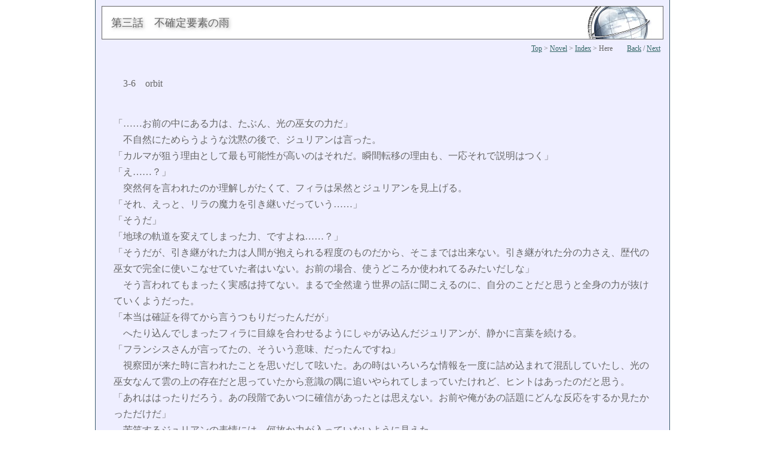

--- FILE ---
content_type: text/html
request_url: https://pluie.halfmoon.jp/novel/moon/main_02/moon_03_06.htm
body_size: 11580
content:
<!DOCTYPE HTML PUBLIC "-//W3C//DTD HTML 4.01//EN">
<html lang="ja">
<head>
<meta http-equiv="Content-Type" content="text/html; charset=Shift_JIS">
<meta http-equiv="Content-Style-Type" content="text/css">
<meta http-equiv="Content-Script-Type" content="text/javascript">
<meta name="author" content="深海いわし">
<meta name="googlebot" content="noindex,nofollow">
<meta name="robots" content="noindex,nofollow,noarchive">
<meta name="viewport" content="width=device-width, initial-scale=1.0, user-scalable=yes">
<title>雨の庭　真昼の月の物語　2-3-6</title>
<link rel='stylesheet' href='../../../css/novel_s.css' media='screen and (max-width: 530px)' />
<link rel='stylesheet' href='../../../css/novel_m.css' media='screen and (min-width: 531px) and (max-width:940px)' />
<link rel='stylesheet' href='../../../css/novel_l.css' media='screen and (min-width: 941px)' />
<link rel='stylesheet' href='../moon.css' />
</head>
<body class="moon" id="novel">
	<div class="main">
		<div class="header">
			<h1>第三話　不確定要素の雨</h1>
			<p class="navi"><a href="../../../index.htm">Top</a> &gt; <a href="../../index.htm">Novel</a> &gt; <a href="../index.htm">Index</a> &gt; Here　　<a href="moon_03_05.htm">Back</a> / <a href="moon_04_01.htm">Next</a></p>
		</div>
		<div class="novel">
<p>
　3-6　orbit</p>
<p>
「……お前の中にある力は、たぶん、光の巫女の力だ」<br>
　不自然にためらうような沈黙の後で、ジュリアンは言った。<br>
「カルマが狙う理由として最も可能性が高いのはそれだ。瞬間転移の理由も、一応それで説明はつく」<br>
「え……？」<br>
　突然何を言われたのか理解しがたくて、フィラは呆然とジュリアンを見上げる。<br>
「それ、えっと、リラの魔力を引き継いだっていう……」<br>
「そうだ」<br>
「地球の軌道を変えてしまった力、ですよね……？」<br>
「そうだが、引き継がれた力は人間が抱えられる程度のものだから、そこまでは出来ない。引き継がれた分の力さえ、歴代の巫女で完全に使いこなせていた者はいない。お前の場合、使うどころか使われてるみたいだしな」<br>
　そう言われてもまったく実感は持てない。まるで全然違う世界の話に聞こえるのに、自分のことだと思うと全身の力が抜けていくようだった。<br>
「本当は確証を得てから言うつもりだったんだが」<br>
　へたり込んでしまったフィラに目線を合わせるようにしゃがみ込んだジュリアンが、静かに言葉を続ける。<br>
「フランシスさんが言ってたの、そういう意味、だったんですね」<br>
　視察団が来た時に言われたことを思いだして呟いた。あの時はいろいろな情報を一度に詰め込まれて混乱していたし、光の巫女なんて雲の上の存在だと思っていたから意識の隅に追いやられてしまっていたけれど、ヒントはあったのだと思う。<br>
「あれははったりだろう。あの段階であいつに確信があったとは思えない。お前や俺があの話題にどんな反応をするか見たかっただけだ」<br>
　苦笑するジュリアンの表情には、何故か力が入っていないように見えた。<br>
「でも……どうして私が……」<br>
「なぜお前がそれを引き継ぐことになったのかは、俺にもわからない。先代の光の巫女は後継者として訓練を受けていたアースリーゼに力を引き継ぐことなく消滅《ロスト》した。それ以来光の巫女の力は行方不明になっていたんだ」<br>
「じゃあ、アースリーゼ様は……？」<br>
「リラ教会が光の巫女の力を失ったなどと公言するわけがない。正式に光の巫女の力を引き継いだと偽って、彼女を巫女として立てているだけだ」<br>
　以前ジュリアンが聖騎士団再興のために光の巫女に取り入るという手段があると話していたことを思い出す。フォルシウス家にとって危険だと判断されれば光の巫女であっても切り捨てられるという話は、アースリーゼが偽の巫女だったからなのだろうか。<br>
「本物が現れれば、彼女と、彼女の後ろ盾であるフォルシウス家の権威は失墜する。代わりに本物を手に入れた者が力を手に入れるだろう」<br>
　――本物。<br>
　この話が本当だとしたら、本物の光の巫女はフィラだ。性質の悪い冗談としか思えなかったが、こちらを真っ直ぐ見つめるジュリアンの瞳は真剣だった。<br>
「お前を欲しいと思う人間は、これからいくらでも現れる」<br>
「でもそれは、私が欲しいんじゃなくて私の中にある力が欲しいんじゃないですか」<br>
　そんな行き場所が嬉しいはずがない。ジュリアンにもわかっているのだろう。彼の表情は苦しげだった。<br>
「そうだ。そして俺も、その力を欲している一人に過ぎない」<br>
　一瞬、迷うように外された視線は、すぐにさっきよりも強い決意を持ってフィラに向けられた。強すぎる視線は、わけがわからないままフィラを緊張させる。<br>
「それを踏まえた上で聞いてくれ」<br>
　いつも通りの冷静な口調だったけれど、なぜかジュリアンもフィラに負けないくらい――むしろそれ以上に緊張しているように思えた。つられるように鼓動が早くなっていく。魅入られたように、青い瞳から視線を逸らせない。<br>
　やけに長く感じられた沈黙の後で、ジュリアンはようやく口を開いた。<br>
「この戦いが終わったら、俺と結婚して欲しい」<br>
　間近で見つめ合ったまま、時が止まる。何を言われたのか、脳が理解を拒否していた。<br>
「……はい？」<br>
　数秒後にようやく問い返した自分は、さぞかし間抜けな顔をしていたことだろう。ジュリアンは緊張を解くように視線を逸らしてため息をつき、またすぐにフィラを見た。<br>
「もう一度言うか？」<br>
　その調子がさっきのような緊張感を孕んだものではなかったせいか、フィラの思考もようやく回り始める。<br>
「いやっ、良いです。えっと、政略結婚ってことですよね」<br>
　視線を逸らし、早口で問い返した。自分でわかるくらい頬に血が上っている。目を逸らしていても、すぐ前に跪いたままのジュリアンがじっとこちらを見ているのがわかる。何だかわからないけれど妙に気恥ずかしくて、ジュリアンの前から消えてしまいたくなった。<br>
「そうだ。必ず不幸にするだろうし、さんざん利用させてもらうだろうし、未亡人にしてしまう可能性も高いが、最終的にユリンに戻せるように努力したいとは思っている」<br>
　冷静な声が何だか酷いことを言っている。いくら政略結婚だからって、必ず不幸にするとかプロポーズの段階で言う人がそうそういるだろうか。たぶん、嘘はついていないのだろうが。<br>
「……酷いプロポーズですね……」<br>
　正直な感想だった。<br>
「最悪だな」<br>
　当然のようにジュリアンも同意する。<br>
　酷い話だと脱力しながら、フィラは心のどこかでほっとしている自分を感じていた。ジュリアンが欲しがっているものがフィラの中にある光の巫女の力だけだとしても、相手がジュリアンならば必要とされていることを嬉しいと感じてしまう。不幸になるのも未亡人になるのも御免だが、利用されるのは構わないと思う。<br>
　でも、正直にそう言ってしまうのは気が引けた。<br>
「他に選択肢はありますか？」<br>
　答えは決まっているくせに尋ねていた。好意を悟られて重荷に思われるくらいなら、ユリンに戻るためだけに協力していると思われていた方がマシだ。<br>
「他の選択肢など与えてやるつもりはないが、カルマに攫われるかフランシスと結婚してフォルシウス家につくか、どちらかなら、可能性としてはあり得る」<br>
　魔女は論外として、フランシス・フォルシウスの得体の知れなさを思い出したフィラは思わず小さく呻いていた。どんな会話でも腹の探り合いにしかならなさそうで、三十分たりとも耐えられる気がしない。<br>
「……団長以外に選びようがない選択肢で安心しました。お受けします」<br>
「そうしてくれ」<br>
　まったくかわいげのない返事だったけれど、答えるジュリアンの声にはどこか安堵したような気配があった。<br>
「あの、ところで、もし私が光の巫女でなかった場合ってどうなるんでしょうか？」<br>
　聞いてしまってから後悔した。ジュリアンの表情が、明らかに聞かれたくなかったと言いたげに曇っている。<br>
「お前が光の巫女でもないのにカルマに狙われていて行き先がなく、そんな人間に俺がリラ教会の最高機密を漏らしてしまっていた場合、か」<br>
　ジュリアンは視線を逸らして短くため息をつくと、ふっと遠い目をして笑った。<br>
「そうなった場合、俺は裏切り者として暗殺されるだろうし、お前は記憶を洗浄されて放り出された挙げ句カルマに攫われる、という可能性が一番高い」<br>
　絶句するフィラに、ジュリアンは半分やけっぱちみたいな妙に優しげな笑みを向ける。<br>
「救いがないな。世を儚んで心中でもするか」<br>
「……止めてください。縁起でもない。せめて駆け落ちとかにしましょうよ」<br>
　どうせ逃げるならあの世よりこの世が良いと思ったけれど、だからって駆け落ちはどうなんだと言ってしまってから思った。さっきからプロポーズだの心中だの駆け落ちだのと言っている割りに、まったくロマンチックのカケラもない。<br>
「その場合、俺を追ってくるのはダストだぞ」<br>
「団長と一緒なら逃げ切れそうな気がするんですよね、一人よりはまだ」<br>
「ダストとカルマ相手に逃げ続けるなんて死んだ方がマシだろうけどな。まあ、もしそうなったら責任取って付き合おう」<br>
　軽い調子で重い約束をしたジュリアンは、ふと悪戯を思いついたような微笑を浮かべてフィラの髪を一房手に取る。<br>
「どちらにしろ、生き延びることが出来たら、その時は俺の側にいれば良い」<br>
「……な、何だか口説いてるみたいなんですけど……？」<br>
　慌てて身を引いて髪の毛を取り戻しつつ、紅潮してしまった頬を誤魔化すように抗議の視線を送ってみたが、妙に楽しそうな笑みを浮かべたままのジュリアンは肯定も否定もしなかった。<br>
「とにかく、今はカルマの襲撃からお前を守ることが先決だ。ダストとレイヴン・クロウが与えたダメージからカルマが回復するまで三日くらいはあるはずだが、こちらの準備を考えるとあまり余裕はないな」<br>
　立ち上がったジュリアンが手を差し伸べる。その手を取って立ち上がりながら、フィラは心を切り刻むような不安や寂しさが薄れているのを感じた。<br>
「俺はこれから二時間ほど結界の構築作業を行う。お前はその間、隣で仮眠を取っておいてくれ。昨日から寝てないだろう」<br>
「はい。でも……」<br>
　この忙しそうなときに、一人だけ寝ていても良いのだろうか。<br>
「次はいつ睡眠を取れるかわからない。眠れる内に眠っておいた方が良い」<br>
　少しだけ迷ったけれど、起きていたからといって何が出来るわけでもない。<br>
「わかりました」<br>
　素直に頷くと、ジュリアンは控え室への扉を開いてフィラを招き入れた。<br>
「ソファしかなくて悪いが、目の届くところにいてもらう必要があるからな」<br>
「大丈夫です。私、だいたいどこでも眠れますから」<br>
「それは頼もしいな。ちょっと待て」<br>
　隅のクローゼットから予備の団服を出して差し出してくる。<br>
「寝具はないから、代わりに羽織っておけ」<br>
「ありがとうございます」<br>
　軽く頭を下げると、ジュリアンは小さく微笑んだ。<br>
「じゃあ、おやすみ」<br>
「おやすみなさい」<br>
　ジュリアンが隣の執務室に消えるのを見送ってから、団服を羽織ってソファに寝転がる。まだ眠くないと思っていたけれど、横になった途端に眠気が襲ってきた。全身の材質が鉛に取り替えられたみたいに重い。思っていた以上に疲れていたようだ。ぶかぶかの団服に埋まるようにして、フィラはあっという間に眠りに落ちていった。</p>
<p>
　夢を見た。<br>
　一面に続くホログラムの白樺の森。新緑の柔らかな緑が、降り注ぐ明かりを優しい色に染めている。<br>
　森には人工の雨が降っていた。結界内の湿度を調整するために、この森にだけ降る雨だ。白く輝く天井から降り注ぐ雨が、幻の木々をすり抜けて地面を叩く。ホログラムの木々は葉擦れの音さえも立てることはなく、ただ静かに立っているだけ。生き物の気配もない。上層部で暮らす光王庁の人々の目を楽しませるために作られた森には誰も入り込めない。フィラがここに入り込めるのは、魔力がないからだ。幼い頃から一緒に遊んでいたティナも、結界に阻まれてここには入ってこられない。<br>
　たった一人で、フィラは森の奥へ進んでいく。誰かが待っている。雨傘を叩く雨が歌う。レインコートの下に抱えたアルバムには、フィラを引き取って育ててくれたピアノの師匠と一緒に巡った、世界中の写真が収められている。<br>
　急ぎ足で歩きながら、フィラの心は弾んでいた。今日は何の話をしよう。<br>
　旅先で見たサーカスの話。新しく覚えた遠い国の歌。ものすごく大きな滝のこと。<br>
　今回の旅は長かったから、話したいことはいつもよりたくさんある。<br>
　でも何よりも嬉しいのは、彼女に会えることだ。誰にも内緒。秘密の友だち。<br>
　この森でしか会えない不思議な女の子は、幼いフィラにとってはおとぎ話の中から抜け出してきたお姫様のような存在だった。金色の髪の、天使か妖精みたいに綺麗な女の子。いつだってフィラの話を聞きたがってばかりの彼女は、自分のことは全然教えてくれなかった。だからこそ彼女は謎めいていて、フィラは本当に物語の中の登場人物か天使が人の姿を借りて現れたみたいに思っていたのだ。<br>
　彼女が現実に存在している人間だなんて、わかってはいなかった。――あの頃は。</p>
		</div>
		<div class="footer">
			<p class="navi"><a href="../../../index.htm">Top</a> &gt; <a href="../../index.htm">Novel</a> &gt; <a href="../index.htm">Index</a> &gt; Here　　<a href="moon_03_05.htm">Back</a> / <a href="moon_04_01.htm">Next</a></p>
		</div>
	</div>
</body>
</html>

--- FILE ---
content_type: text/css
request_url: https://pluie.halfmoon.jp/css/novel_l.css
body_size: 1195
content:
/* 全体 */

	* {
		border					:0px;
		list-style-type			:none;
		margin					:0px;
		padding					:0px;
		}

	body {
		line-height				:150%;
		}

	.main {
		margin-left				:auto;
		margin-right			:auto;
		padding-top				:20px;
		width					:940px;
	}

	#novel .main {
		background-image		:none
	}

	a:link {
		text-decoration			:underline;
	}

	a:active {
		text-decoration			:underline;
	}

	a:visited {
		text-decoration			:none;
	}

	a:hover {
		text-decoration			:underline;
	}

	.navi {
		border-top				:solid 1px;
		font-size				:12px;
		padding					:5px;
		text-align				:right;
	}

/* タイトル */

	#novel .main h1 {
		border					:solid 1px;
		font-size				:110%;
		font-weight				:normal;
		margin					:0px;
		padding					:15px;
	}

/* サブタイトル */

	h2 {
		border-bottom			:solid 1px;
		font-size				:100%;
		font-weight				:bold;
		margin					:10px 20px 0px 20px;
		padding-left			:1em;
	}

/* 本文 */

		p {
			line-height:170%;
			padding:20px;
		}
		
		div.main {
			border-right:1px solid;
			border-left:1px solid;
			padding:10px;
		}

		div.novel {
			padding-top:10px;
			padding-bottom:20px;
		}

		div.header .navi {
			border-top:none;
		}

		#novel div.novel {
			padding-top:10px;
			padding-bottom:20px;
		}
		
		p.center {
			text-align:center;
		}


--- FILE ---
content_type: text/css
request_url: https://pluie.halfmoon.jp/novel/moon/moon.css
body_size: 957
content:
/* 全体 */

	body {
		background-color:#ffffff;
		color:#666666;
	}

	a:link {
		color:#336666;
	}

	a:active {
		color:#336666;
	}

	a:hober {
		color:#339999;
	}
		
	a:visited {
		color:#339999;
	}

	.navi {
		border-color:#3b5a6e;
	}
	
/* タイトル */

	h1 {
		border-color:#3b5a6e;
		text-shadow: 2px 2px 5px rgba(102, 102, 102, .6);	}

	div.main {
		background-image:url(../../mater/import/simplelife/moon.jpg);
		background-repeat:no-repeat;
		background-position:10px 0px;
	}

/* 章タイトル */

	h2 {
		border-color:#3b5a6e;
	}

	h3 {
		border-color:#3b5a6e;
	}

/* 番外編 */

	dt {
		margin					:20px 20px 5px 20px;
	}

	dd {
		margin					:0px 0px 0px 40px;
	}

/* 本文タイトル */

	#novel .main h1 {
		background-color:#ffffff;
		background-image:url(../../mater/import/simplelife/moon.jpg);
		background-repeat:no-repeat;
		background-position:800px -35px;
	}

/* 小説本文 */
	
	#novel div.main {
		background-color:#eeeeff;
		border-color:#3b5a6e;
	}



--- FILE ---
content_type: text/css
request_url: https://pluie.halfmoon.jp/css/novel_s.css
body_size: 1058
content:
/* 全体 */

	* {
		border					:0px;
		list-style-type			:none;
		margin					:0px;
		padding					:0px;
		}

	body {
		line-height				:150%;
		}

	#novel .main {
		background-image		:none
	}

	a:link {
		text-decoration			:underline;
	}

	a:active {
		text-decoration			:underline;
	}

	a:visited {
		text-decoration			:none;
	}

	a:hover {
		text-decoration			:underline;
	}

	#novel p.navi {
		border-top				:solid 1px;
		font-size				:12px;
		padding					:10px;
		text-align				:right;
	}

/* タイトル */

	#novel .main h1 {
		font-size				:100%;
		font-weight				:normal;
		padding					:15px;
	}

/* サブタイトル */

	h2 {
		border-bottom			:solid 1px;
		font-size				:100%;
		font-weight				:bold;
		margin					:10px 0px 0px 0px;
		padding					:5px;
		padding-left			:1.1em;
	}

/* 本文 */

	p {
		line-height				:170%;
		padding					:10px;
		padding-bottom			:1em;
	}
		
	div.novel {
		padding-top				:10px;
		padding-bottom			:20px;
		padding-left			:5px;
		padding-right			:5px;

	}

	div.header .navi {
		border-top:none;
	}

	#novel div.novel {
		padding-top:10px;
		padding-bottom:20px;
	}

		p.center {
			text-align:center;
		}


--- FILE ---
content_type: text/css
request_url: https://pluie.halfmoon.jp/css/novel_m.css
body_size: 1191
content:
/* 全体 */

	* {
		border					:0px;
		list-style-type			:none;
		margin					:0px;
		padding					:0px;
		}

	body {
		line-height				:150%;
		}

	.main {
		margin-left				:auto;
		margin-right			:auto;
		padding-top				:20px;
		width					:80%;
	}

	#novel .main {
		background-image		:none
	}

	a:link {
		text-decoration			:underline;
	}

	a:active {
		text-decoration			:underline;
	}

	a:visited {
		text-decoration			:none;
	}

	a:hover {
		text-decoration			:underline;
	}

	.navi {
		border-top				:solid 1px;
		font-size				:12px;
		padding					:5px;
		text-align				:right;
	}

/* タイトル */

	#novel .main h1 {
		border					:solid 1px;
		font-size				:110%;
		font-weight				:normal;
		margin					:0px;
		padding					:15px;
	}

/* サブタイトル */

	h2 {
		border-bottom			:solid 1px;
		font-size				:100%;
		font-weight				:bold;
		margin					:10px 20px 0px 20px;
		padding-left			:1em;
	}

/* 本文 */

		p {
			line-height:170%;
			padding:20px;
		}
		
		div.main {
			border-right:1px solid;
			border-left:1px solid;
			padding:10px;
		}

		div.novel {
			padding-top:10px;
			padding-bottom:20px;
		}

		div.header .navi {
			border-top:none;
		}

		#novel div.novel {
			padding-top:10px;
			padding-bottom:20px;
		}

		p.center {
			text-align:center;
		}
